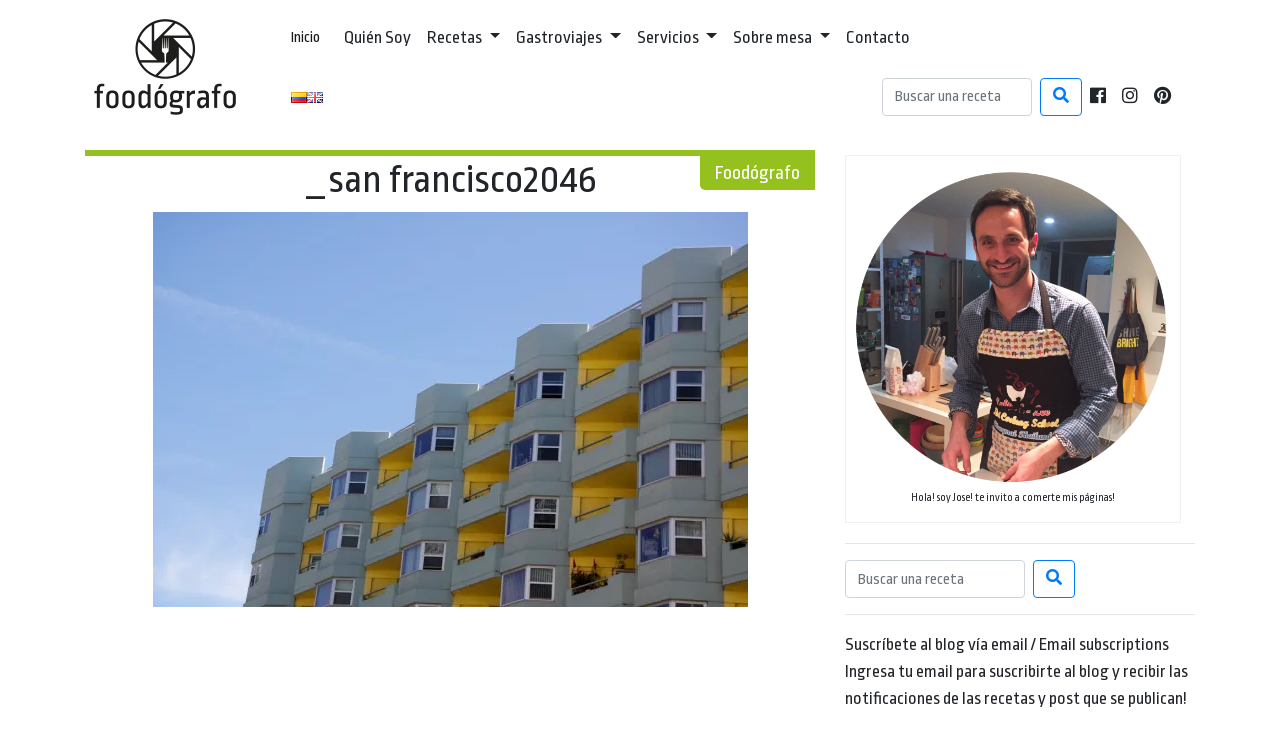

--- FILE ---
content_type: text/html; charset=UTF-8
request_url: https://foodografo.com/_san-francisco2046/
body_size: 8034
content:
<!DOCTYPE html>
<html lang="es">
<head>
    <meta name="robots" content="index,follow">
    <meta name="viewport" content="width=device-width, initial-scale=1, shrink-to-fit=no">
    <meta charset="utf-8"/>
    <link rel="icon" type="image/png"  href="https://foodografo.com/wp-content/themes/FoodografoV1/favicon.png" />
    <meta name="keywords" content="">
    <title>FOODOGRAFO</title>

<!-- This site is optimized with the Yoast SEO plugin v13.4.1 - https://yoast.com/wordpress/plugins/seo/ -->
<meta name="robots" content="max-snippet:-1, max-image-preview:large, max-video-preview:-1"/>
<link rel="canonical" href="https://foodografo.com/_san-francisco2046/" />
<meta property="og:locale" content="es_ES" />
<meta property="og:type" content="article" />
<meta property="og:title" content="_san francisco2046 - FOODOGRAFO" />
<meta property="og:url" content="https://foodografo.com/_san-francisco2046/" />
<meta property="og:site_name" content="FOODOGRAFO" />
<meta property="article:publisher" content="https://www.facebook.com/foodografos" />
<meta property="og:image" content="https://i1.wp.com/foodografo.com/wp-content/uploads/2016/06/san-francisco2046.jpg?fit=1280%2C850&#038;ssl=1" />
<meta property="og:image:secure_url" content="https://i1.wp.com/foodografo.com/wp-content/uploads/2016/06/san-francisco2046.jpg?fit=1280%2C850&#038;ssl=1" />
<meta property="og:image:width" content="1280" />
<meta property="og:image:height" content="850" />
<meta name="twitter:card" content="summary" />
<meta name="twitter:title" content="_san francisco2046 - FOODOGRAFO" />
<meta name="twitter:image" content="https://foodografo.com/wp-content/uploads/2016/06/san-francisco2046.jpg" />
<script type='application/ld+json' class='yoast-schema-graph yoast-schema-graph--main'>{"@context":"https://schema.org","@graph":[{"@type":"WebSite","@id":"https://foodografo.com/#website","url":"https://foodografo.com/","name":"FOODOGRAFO","inLanguage":"es-CO","description":"P\u00e1ginas Viajeras y Comestibles","potentialAction":[{"@type":"SearchAction","target":"https://foodografo.com/?s={search_term_string}","query-input":"required name=search_term_string"}]},{"@type":"WebPage","@id":"https://foodografo.com/_san-francisco2046/#webpage","url":"https://foodografo.com/_san-francisco2046/","name":"_san francisco2046 - FOODOGRAFO","isPartOf":{"@id":"https://foodografo.com/#website"},"inLanguage":"es-CO","datePublished":"2016-06-03T03:44:43+00:00","dateModified":"2016-06-03T03:44:43+00:00","potentialAction":[{"@type":"ReadAction","target":["https://foodografo.com/_san-francisco2046/"]}]}]}</script>
<!-- / Yoast SEO plugin. -->

<link rel='dns-prefetch' href='//ajax.googleapis.com' />
<link rel='dns-prefetch' href='//cdnjs.cloudflare.com' />
<link rel='dns-prefetch' href='//stackpath.bootstrapcdn.com' />
<link rel='dns-prefetch' href='//fonts.googleapis.com' />
<link rel='dns-prefetch' href='//use.fontawesome.com' />
<link rel='dns-prefetch' href='//s.w.org' />
<link rel="alternate" type="application/rss+xml" title="FOODOGRAFO &raquo; _san francisco2046 RSS de los comentarios" href="https://foodografo.com/feed/?attachment_id=906" />
		<script type="text/javascript">
			window._wpemojiSettings = {"baseUrl":"https:\/\/s.w.org\/images\/core\/emoji\/12.0.0-1\/72x72\/","ext":".png","svgUrl":"https:\/\/s.w.org\/images\/core\/emoji\/12.0.0-1\/svg\/","svgExt":".svg","source":{"concatemoji":"https:\/\/foodografo.com\/wp-includes\/js\/wp-emoji-release.min.js?ver=5.4"}};
			/*! This file is auto-generated */
			!function(e,a,t){var r,n,o,i,p=a.createElement("canvas"),s=p.getContext&&p.getContext("2d");function c(e,t){var a=String.fromCharCode;s.clearRect(0,0,p.width,p.height),s.fillText(a.apply(this,e),0,0);var r=p.toDataURL();return s.clearRect(0,0,p.width,p.height),s.fillText(a.apply(this,t),0,0),r===p.toDataURL()}function l(e){if(!s||!s.fillText)return!1;switch(s.textBaseline="top",s.font="600 32px Arial",e){case"flag":return!c([127987,65039,8205,9895,65039],[127987,65039,8203,9895,65039])&&(!c([55356,56826,55356,56819],[55356,56826,8203,55356,56819])&&!c([55356,57332,56128,56423,56128,56418,56128,56421,56128,56430,56128,56423,56128,56447],[55356,57332,8203,56128,56423,8203,56128,56418,8203,56128,56421,8203,56128,56430,8203,56128,56423,8203,56128,56447]));case"emoji":return!c([55357,56424,55356,57342,8205,55358,56605,8205,55357,56424,55356,57340],[55357,56424,55356,57342,8203,55358,56605,8203,55357,56424,55356,57340])}return!1}function d(e){var t=a.createElement("script");t.src=e,t.defer=t.type="text/javascript",a.getElementsByTagName("head")[0].appendChild(t)}for(i=Array("flag","emoji"),t.supports={everything:!0,everythingExceptFlag:!0},o=0;o<i.length;o++)t.supports[i[o]]=l(i[o]),t.supports.everything=t.supports.everything&&t.supports[i[o]],"flag"!==i[o]&&(t.supports.everythingExceptFlag=t.supports.everythingExceptFlag&&t.supports[i[o]]);t.supports.everythingExceptFlag=t.supports.everythingExceptFlag&&!t.supports.flag,t.DOMReady=!1,t.readyCallback=function(){t.DOMReady=!0},t.supports.everything||(n=function(){t.readyCallback()},a.addEventListener?(a.addEventListener("DOMContentLoaded",n,!1),e.addEventListener("load",n,!1)):(e.attachEvent("onload",n),a.attachEvent("onreadystatechange",function(){"complete"===a.readyState&&t.readyCallback()})),(r=t.source||{}).concatemoji?d(r.concatemoji):r.wpemoji&&r.twemoji&&(d(r.twemoji),d(r.wpemoji)))}(window,document,window._wpemojiSettings);
		</script>
		<style type="text/css">
img.wp-smiley,
img.emoji {
	display: inline !important;
	border: none !important;
	box-shadow: none !important;
	height: 1em !important;
	width: 1em !important;
	margin: 0 .07em !important;
	vertical-align: -0.1em !important;
	background: none !important;
	padding: 0 !important;
}
</style>
	<link rel='stylesheet' id='bootstrap-css-css'  href='https://stackpath.bootstrapcdn.com/bootstrap/4.3.1/css/bootstrap.min.css?ver=4.3.1' type='text/css' media='all' />
<link rel='stylesheet' id='ropa-font-css'  href='https://fonts.googleapis.com/css?family=Ropa+Sans%3A400%2C400i&#038;ver=1.0' type='text/css' media='all' />
<link rel='stylesheet' id='sliderPro-CSS-css'  href='https://foodografo.com/wp-content/themes/FoodografoV1/styles/slider-pro.css?ver=1.3' type='text/css' media='all' />
<link rel='stylesheet' id='fontawesome-css'  href='https://use.fontawesome.com/releases/v5.7.2/css/all.css?ver=5.7.2' type='text/css' media='all' />
<link rel='stylesheet' id='main-css'  href='https://foodografo.com/wp-content/themes/FoodografoV1/styles/base-1.1.css?ver=1.2' type='text/css' media='all' />
<link rel='stylesheet' id='wp-block-library-css'  href='https://foodografo.com/wp-includes/css/dist/block-library/style.min.css?ver=5.4' type='text/css' media='all' />
<style id='wp-block-library-inline-css' type='text/css'>
.has-text-align-justify{text-align:justify;}
</style>
<link rel='stylesheet' id='jetpack_css-css'  href='https://foodografo.com/wp-content/plugins/jetpack/css/jetpack.css?ver=8.4.5' type='text/css' media='all' />
<link rel='stylesheet' id='RecipeIndexStyleSheets-css'  href='https://foodografo.com/wp-content/plugins/visual-recipe-index/css/style.css?ver=5.4' type='text/css' media='all' />
<script type='text/javascript' src='https://ajax.googleapis.com/ajax/libs/jquery/3.3.1/jquery.min.js?ver=3.3.1'></script>
<script type='text/javascript' src='https://cdnjs.cloudflare.com/ajax/libs/popper.js/1.14.7/umd/popper.min.js?ver=5.4'></script>
<script type='text/javascript' src='https://stackpath.bootstrapcdn.com/bootstrap/4.3.1/js/bootstrap.min.js?ver=4.3.1'></script>
<script type='text/javascript' src='https://foodografo.com/wp-content/themes/FoodografoV1/scripts/jquery.sliderPro.js?ver=1.3'></script>
<script type='text/javascript' src='https://foodografo.com/wp-content/themes/FoodografoV1/scripts/base-1.1.js?ver=1.1'></script>
<link rel='https://api.w.org/' href='https://foodografo.com/wp-json/' />
<link rel="EditURI" type="application/rsd+xml" title="RSD" href="https://foodografo.com/xmlrpc.php?rsd" />
<link rel="wlwmanifest" type="application/wlwmanifest+xml" href="https://foodografo.com/wp-includes/wlwmanifest.xml" /> 
<link rel='shortlink' href='https://wp.me/a7ci4I-eC' />
<link rel="alternate" type="application/json+oembed" href="https://foodografo.com/wp-json/oembed/1.0/embed?url=https%3A%2F%2Ffoodografo.com%2F_san-francisco2046%2F" />
<link rel="alternate" type="text/xml+oembed" href="https://foodografo.com/wp-json/oembed/1.0/embed?url=https%3A%2F%2Ffoodografo.com%2F_san-francisco2046%2F&#038;format=xml" />

<link rel='dns-prefetch' href='//v0.wordpress.com'/>
<link rel='dns-prefetch' href='//i0.wp.com'/>
<link rel='dns-prefetch' href='//i1.wp.com'/>
<link rel='dns-prefetch' href='//i2.wp.com'/>
<style type='text/css'>img#wpstats{display:none}</style><link rel="icon" href="https://i2.wp.com/foodografo.com/wp-content/uploads/2016/04/RRSS-foodografo-Negro.png?fit=32%2C32&#038;ssl=1" sizes="32x32" />
<link rel="icon" href="https://i2.wp.com/foodografo.com/wp-content/uploads/2016/04/RRSS-foodografo-Negro.png?fit=180%2C180&#038;ssl=1" sizes="192x192" />
<link rel="apple-touch-icon" href="https://i2.wp.com/foodografo.com/wp-content/uploads/2016/04/RRSS-foodografo-Negro.png?fit=180%2C180&#038;ssl=1" />
<meta name="msapplication-TileImage" content="https://i2.wp.com/foodografo.com/wp-content/uploads/2016/04/RRSS-foodografo-Negro.png?fit=180%2C180&#038;ssl=1" />

</head>
<body>
<div id="fb-root"></div>
<script async defer crossorigin="anonymous" src="https://connect.facebook.net/es_LA/sdk.js#xfbml=1&version=v3.2&appId=2331900100399954&autoLogAppEvents=1"></script>
    <!-- Global site tag (gtag.js) - Google Analytics -->
<script async src="https://www.googletagmanager.com/gtag/js?id=UA-112599625-1"></script>
<script>
    window.dataLayer = window.dataLayer || [];
    function gtag(){dataLayer.push(arguments);}
    gtag('js', new Date());

    gtag('config', 'UA-109128871-1');
</script>

    <header class="container" style="margin-bottom: 1.5rem;padding-top:.5rem;">
        <div class="row align-items-center">
            <div class="col-12 col-sm-12 col-md-2 col-lg-2 col-xl-2">
                <a href="https://foodografo.com">
                    <img src="https://foodografo.com/wp-content/themes/FoodografoV1/img/foodografo_logo.png" class="img-fluid" alt="Foodógrafo" />
                </a>
            </div>
            <div class="col">
                                <nav class="navbar navbar-expand-lg navbar-light navbar-foodie">
                    <a class="navbar-brand" href="https://foodografo.com">Inicio</a>
                    <button class="navbar-toggler" type="button" data-toggle="collapse" data-target="#navbarSupportedContent" aria-controls="navbarSupportedContent" aria-expanded="false" aria-label="Toggle navigation">
                        <span class="navbar-toggler-icon"></span>
                    </button>

                    <div class="collapse navbar-collapse" id="navbarSupportedContent">
                        <ul class="navbar-nav mr-auto">
                            <li class="nav-item ">
                                <a class="nav-link" href="https://foodografo.com/about/">Quién Soy</a>
                            </li>
                            <li class="nav-item dropdown ">
                                <a class="nav-link dropdown-toggle" href="https://foodografo.com/category/recetas/" id="navbarDropdownMenuLink" data-toggle="dropdown" aria-haspopup="true" aria-expanded="false">
                                    Recetas
                                </a>
                                <div class="dropdown-menu" aria-labelledby="navbarDropdownMenuLink">
                                    <a class="dropdown-item" href="https://foodografo.com/category/recetas/bebidas-y-cocteles/">Bebidas y cócteles</a>
                                    <a class="dropdown-item" href="https://foodografo.com/category/recetas/ovolacto/">Ovolacto</a>
                                    <a class="dropdown-item" href="https://foodografo.com/category/recetas/vegano/">Vegano</a>
                                    <a class="dropdown-item" href="https://foodografo.com/category/recetas/postres/">Postres</a>
                                    <a class="dropdown-item" href="https://foodografo.com/category/recetas/saludable/">Saludable</a>
                                    <a class="dropdown-item" href="https://foodografo.com/category/recetas/libanesa/">Libanesa</a>
                                    <a class="dropdown-item" href="https://foodografo.com/category/recetas/carnes-y-pescados/">Carnes y pescados</a>
                                    <a class="dropdown-item" href="https://foodografo.com/category/recetas/sopas/">Sopas</a>
                                    <a class="dropdown-item" href="https://foodografo.com/category/recetas/compendios/">Compendios</a>
                                    <a class="dropdown-item" href="https://foodografo.com/category/recetas/">Índice de Recetas</a>
                                    <a class="dropdown-item" href="https://foodografo.com/category/navidad/">Navidad</a>
                                    <a class="dropdown-item" href="https://foodografo.com/category/latinoamericana/">Latinoamericana</a>
                                    <a class="dropdown-item" href="https://foodografo.com/category/asiatica/">Asiática</a>
                                    <a class="dropdown-item" href="https://foodografo.com/category/recetas/snacks/">Snacks</a>
                                </div>
                            </li>

                            <li class="nav-item dropdown  ">
                                <a class="nav-link dropdown-toggle" href="https://foodografo.com/category/gastroviajes/" id="navbarDropdownMenuLink" data-toggle="dropdown" aria-haspopup="true" aria-expanded="false">
                                    Gastroviajes
                                </a>
                                <div class="dropdown-menu" aria-labelledby="navbarDropdownMenuLink">
									<a class="dropdown-item" href="https://foodografo.com/category/gastroviajes/">Todos los viajes</a>
                                    <a class="dropdown-item" href="https://foodografo.com/category/gastroviajes/america/">América</a>
                                    <a class="dropdown-item" href="https://foodografo.com/category/gastroviajes/europa/">Europa</a>
                                    <a class="dropdown-item" href="https://foodografo.com/category/gastroviajes/asia/">Asia</a>
                                    <a class="dropdown-item" href="https://foodografo.com/category/gastroviajes/libros/">Libros</a>
                                    <a class="dropdown-item" href="https://foodografo.com/category/gastroviajes/otros/">Otros</a>
                                </div>
                            </li>

                            <li class="nav-item dropdown ">
                                <a class="nav-link dropdown-toggle" href="https://foodografo.com/category/servicios/" id="navbarDropdownMenuLink" data-toggle="dropdown" aria-haspopup="true" aria-expanded="false">
                                    Servicios
                                </a>
                                <div class="dropdown-menu" aria-labelledby="navbarDropdownMenuLink">
                                    <a class="dropdown-item" href="https://foodografo.com/fotografia-de-alimentos-bogota/">Fotografía de alimentos</a>
                                    <a class="dropdown-item" href="https://foodografo.com/cursos-de-cocina/">Cursos de cocina</a>
                                    <a class="dropdown-item" href="https://foodografo.com/_san-francisco2046/">Servicios de Turismo</a>
                                </div>
                            </li>

                            <li class="nav-item dropdown ">
                                <a class="nav-link dropdown-toggle" href="https://foodografo.com/category/sobre-mesa/" id="navbarDropdownMenuLink" data-toggle="dropdown" aria-haspopup="true" aria-expanded="false">
                                    Sobre mesa
                                </a>
                                <div class="dropdown-menu" aria-labelledby="navbarDropdownMenuLink">
                                    <a class="dropdown-item" href="https://foodografo.com/category/servicios/fotografo-de-alimentos/">Fotógrafo de alimentos</a>
                                    <a class="dropdown-item" href="https://foodografo.com/category/foodblogger/">Foodblogger</a>
                                    <a class="dropdown-item" href="https://foodografo.com/category/foodie/">Foodie</a>
                                    <a class="dropdown-item" href="https://foodografo.com/category/gastroviajes/otros/">Otros</a>
                                </div>
                            </li>
                            <li class="nav-item ">
                                <a class="nav-link" href="https://foodografo.com/contacto/">Contacto</a>
                            </li>
                        </ul>
                    </div>

                </nav>
                    <nav class="navbar navbar-expand navbar-light navbar-foodie">
                        <div class="collapse navbar-collapse text-right" id="navbarSupportedContent1">
                            <ul class="navbar-nav mr-auto">
                                	<li class="lang-item lang-item-485 lang-item-es current-lang no-translation lang-item-first"><a  lang="es-CO" hreflang="es-CO" href="https://foodografo.com/"><img src="[data-uri]" alt="Español" width="16" height="11" style="width: 16px; height: 11px;" /></a></li>
	<li class="lang-item lang-item-960 lang-item-en no-translation"><a  lang="en-US" hreflang="en-US" href="https://foodografo.com/en/"><img src="[data-uri]" alt="English" width="16" height="11" style="width: 16px; height: 11px;" /></a></li>
                            </ul>

                            <form class="form-inline my-2 my-lg-0" method="get" id="searchform"  action="https://foodografo.com">
                                <input class="form-control mr-sm-2" style="max-width:150px; " type="text" placeholder="Buscar una receta" aria-label="Search" name="s" id="s">
                                <button class="btn btn-outline-primary my-2 my-sm-0" type="submit" id="searchsubmit" value="Buscar"><i class="fa fa-search"></i></button>
                            </form>
                            <ul class="navbar-nav">
                                <li class="nav-item">
                                    <a class="nav-link" href="https://www.facebook.com/foodografos/" target="_blank"><i class="fab fa-facebook"></i></a>
                                </li>                                
                                <li class="nav-item">
                                    <a class="nav-link" href="https://www.instagram.com/food.o.grafo/" target="_blank"><i class="fab fa-instagram"></i></a>
                                </li>
                                <li class="nav-item">
                                    <a class="nav-link" href="http://pinterest.com/foodografos" target="_blank"><i class="fab fa-pinterest"></i></a>
                                </li>
                            </ul>
                        </div>
                    </nav>
                            </div>
        </div>
    </header>
    <div class="container">
        <div class="row">
            <div class="col-12 col-sm-12 col-md-8 col-lg-8">
                
                    
                    <article class="ego-accent">
                        <div class="ego-accent">
                            <h5 class="ego-tab">Foodógrafo</h5>
                        </div>
                        <h1 class="titulo text-center">_san francisco2046</h1><p class="attachment"><a href='https://i1.wp.com/foodografo.com/wp-content/uploads/2016/06/san-francisco2046.jpg?ssl=1'><img width="595" height="395" src="https://i1.wp.com/foodografo.com/wp-content/uploads/2016/06/san-francisco2046.jpg?fit=595%2C395&amp;ssl=1" class="attachment-medium size-medium" alt="" srcset="https://i1.wp.com/foodografo.com/wp-content/uploads/2016/06/san-francisco2046.jpg?w=1280&amp;ssl=1 1280w, https://i1.wp.com/foodografo.com/wp-content/uploads/2016/06/san-francisco2046.jpg?resize=595%2C395&amp;ssl=1 595w, https://i1.wp.com/foodografo.com/wp-content/uploads/2016/06/san-francisco2046.jpg?resize=960%2C638&amp;ssl=1 960w" sizes="(max-width: 595px) 100vw, 595px" data-attachment-id="906" data-permalink="https://foodografo.com/_san-francisco2046/" data-orig-file="https://i1.wp.com/foodografo.com/wp-content/uploads/2016/06/san-francisco2046.jpg?fit=1280%2C850&amp;ssl=1" data-orig-size="1280,850" data-comments-opened="1" data-image-meta="{&quot;aperture&quot;:&quot;8&quot;,&quot;credit&quot;:&quot;&quot;,&quot;camera&quot;:&quot;NIKON D90&quot;,&quot;caption&quot;:&quot;&quot;,&quot;created_timestamp&quot;:&quot;1458874684&quot;,&quot;copyright&quot;:&quot;&quot;,&quot;focal_length&quot;:&quot;48&quot;,&quot;iso&quot;:&quot;400&quot;,&quot;shutter_speed&quot;:&quot;0.00125&quot;,&quot;title&quot;:&quot;&quot;,&quot;orientation&quot;:&quot;1&quot;}" data-image-title="_san francisco2046" data-image-description="" data-medium-file="https://i1.wp.com/foodografo.com/wp-content/uploads/2016/06/san-francisco2046.jpg?fit=595%2C395&amp;ssl=1" data-large-file="https://i1.wp.com/foodografo.com/wp-content/uploads/2016/06/san-francisco2046.jpg?fit=960%2C638&amp;ssl=1" /></a></p>

                    </article>
                

<!-- Jetpack Related Posts is not supported in this context. -->

<div class="row">
    <div class="col-12">
        <div class="fb-comments" data-href="https://foodografo.com/_san-francisco2046/" data-numposts="20"></div>
    </div>

</div><!-- #comments -->            </div>
            <aside class="col-12 col-sm-12 col-md-4 col-lg-4">
                <!--Sidebar-->
<div style="width: 605px" class="wp-caption alignnone"><img width="595" height="597" src="https://i1.wp.com/foodografo.com/wp-content/uploads/2016/04/Jose-e1460948545669.png?fit=595%2C597&amp;ssl=1" class="image wp-image-683  attachment-medium size-medium" alt="" style="max-width: 100%; height: auto;" srcset="https://i1.wp.com/foodografo.com/wp-content/uploads/2016/04/Jose-e1460948545669.png?w=1136&amp;ssl=1 1136w, https://i1.wp.com/foodografo.com/wp-content/uploads/2016/04/Jose-e1460948545669.png?resize=595%2C597&amp;ssl=1 595w, https://i1.wp.com/foodografo.com/wp-content/uploads/2016/04/Jose-e1460948545669.png?resize=960%2C963&amp;ssl=1 960w, https://i1.wp.com/foodografo.com/wp-content/uploads/2016/04/Jose-e1460948545669.png?resize=100%2C100&amp;ssl=1 100w, https://i1.wp.com/foodografo.com/wp-content/uploads/2016/04/Jose-e1460948545669.png?resize=200%2C200&amp;ssl=1 200w" sizes="(max-width: 595px) 100vw, 595px" data-attachment-id="683" data-permalink="https://foodografo.com/jose/" data-orig-file="https://i1.wp.com/foodografo.com/wp-content/uploads/2016/04/Jose-e1460948545669.png?fit=1136%2C1140&amp;ssl=1" data-orig-size="1136,1140" data-comments-opened="1" data-image-meta="{&quot;aperture&quot;:&quot;0&quot;,&quot;credit&quot;:&quot;&quot;,&quot;camera&quot;:&quot;&quot;,&quot;caption&quot;:&quot;&quot;,&quot;created_timestamp&quot;:&quot;0&quot;,&quot;copyright&quot;:&quot;&quot;,&quot;focal_length&quot;:&quot;0&quot;,&quot;iso&quot;:&quot;0&quot;,&quot;shutter_speed&quot;:&quot;0&quot;,&quot;title&quot;:&quot;&quot;,&quot;orientation&quot;:&quot;0&quot;}" data-image-title="Jose" data-image-description="" data-medium-file="https://i1.wp.com/foodografo.com/wp-content/uploads/2016/04/Jose-e1460948545669.png?fit=595%2C597&amp;ssl=1" data-large-file="https://i1.wp.com/foodografo.com/wp-content/uploads/2016/04/Jose-e1460948545669.png?fit=960%2C963&amp;ssl=1" /><p class="wp-caption-text">Hola! soy Jose! te invito a comerte mis páginas! </p></div><hr><div class="row">
    <div class="col-12">
        <form class="form-inline my-2 my-lg-0" method="get" id="searchform"  action="https://foodografo.com/">
            <input class="form-control  mr-sm-2" type="text" placeholder="Buscar una receta" aria-label="Search" name="s" id="s">
            <button class="btn  btn-outline-primary my-2 my-sm-0" type="submit" id="searchsubmit" value="Buscar"><i class="fa fa-search"></i></button>
        </form>
    </div>
</div><hr>Suscríbete al blog vía email / Email subscriptions
            <form action="#" method="post" accept-charset="utf-8" id="subscribe-blog-blog_subscription-4">
				                    <div id="subscribe-text"><p>Ingresa tu email para suscribirte al blog y recibir las notificaciones de las recetas y post que se publican!</p>
<p>Don't miss a post. Suscribe via email. </p>
</div>                    <p id="subscribe-email">
                        <label id="jetpack-subscribe-label"
                               class="screen-reader-text"
                               for="subscribe-field-blog_subscription-4">
							Dirección de email                        </label>
                        <input type="email" name="email" required="required" class="required"
                               value=""
                               id="subscribe-field-blog_subscription-4"
                               placeholder="Dirección de email"/>
                    </p>

                    <p id="subscribe-submit">
                        <input type="hidden" name="action" value="subscribe"/>
                        <input type="hidden" name="source" value="https://foodografo.com/_san-francisco2046/"/>
                        <input type="hidden" name="sub-type" value="widget"/>
                        <input type="hidden" name="redirect_fragment" value="blog_subscription-4"/>
						                        <button type="submit"
	                        		                    	                        name="jetpack_subscriptions_widget"
	                    >
	                        Subscribirse / Subscription                        </button>
                    </p>
				            </form>
		
<hr>				Recent Posts / Publicaciones recientes		<ul>
											<li>
					<a href="https://foodografo.com/2024/02/04/destinos-fotogenicos-de-colombia/">Destinos fotogénicos de Colombia</a>
									</li>
											<li>
					<a href="https://foodografo.com/2024/02/01/manoushe-pizzas-libanesas-de-zaatar/">Manoushe: pizzas libanesas de zaatar</a>
									</li>
											<li>
					<a href="https://foodografo.com/2023/07/03/pudin-de-chia-delicioso-y-facil/">Pudín de chía delicioso y fácil</a>
									</li>
											<li>
					<a href="https://foodografo.com/2023/06/20/kibbeh-de-auyama-o-calabaza/">Kibbeh de auyama o calabaza</a>
									</li>
											<li>
					<a href="https://foodografo.com/2022/11/09/ensalada-libanesa-de-habas/">Ensalada libanesa de habas</a>
									</li>
											<li>
					<a href="https://foodografo.com/2022/03/02/albondigas-veganas-de-seitan/">Albondigas veganas de seitan</a>
									</li>
					</ul>
		<hr><div class="row">
    <div class="col-12">
        <div class="polymer-box-sm">
            <!--
            <a class="twitter-timeline"  href="https://twitter.com/search?q=%40museelouvre" data-widget-id="764959241794908161">Tweets about @museelouvre</a>
            <script>!function(d,s,id){var js,fjs=d.getElementsByTagName(s)[0],p=/^http:/.test(d.location)?'http':'https';if(!d.getElementById(id)){js=d.createElement(s);js.id=id;js.src=p+"://platform.twitter.com/widgets.js";fjs.parentNode.insertBefore(js,fjs);}}(document,"script","twitter-wjs");</script>

            <iframe src="https://www.facebook.com/plugins/page.php?href=https%3A%2F%2Fwww.facebook.com%2Fmuseedulouvre&tabs=timeline&width=340&height=600&small_header=false&adapt_container_width=true&hide_cover=false&show_facepile=false&appId=581524095235654" width="340" height="600" style="border:none;overflow:hidden" scrolling="no" frameborder="0" allowTransparency="true"></iframe>
            -->
        </div>


    </div>
</div>
<!-- End Sidebar -->
            </aside>
        </div>
    </div>

		<footer style="min-height: 40px;margin-top: 20px;">
			<div class="container">
				<div class="row">
                    <div class="col-12 col-sm-12 col-md-2 col-lg-2 col-xl-2">
                        <img src="https://foodografo.com/wp-content/themes/FoodografoV1/img/white_logo.png" alt="Foodógrafo" class="img-fluid" />
                    </div>
                    <div class="col-12 col-sm-12 col-md-4 col-lg-4 col-xl-4">
                        <div class="d-flex align-items-center bd-highlight" style="height: 100%">
                            <h5>http://foodografo.com</h5>
                        </div>
                    </div>
                    <div class="col-12 col-sm-12 col-md-4 col-lg-4 col-xl-4"></div>
                </div>
			</div>

			<script type='text/javascript' src='https://foodografo.com/wp-content/plugins/jetpack/_inc/build/photon/photon.min.js?ver=20191001'></script>
<script type='text/javascript' src='https://foodografo.com/wp-includes/js/wp-embed.min.js?ver=5.4'></script>
<script type="text/javascript">paginateVal = 0;</script><script type='text/javascript'>
(function() {
				var expirationDate = new Date();
				expirationDate.setTime( expirationDate.getTime() + 31536000 * 1000 );
				document.cookie = "pll_language=es; expires=" + expirationDate.toUTCString() + "; path=/; secure; SameSite=Lax";
			}());
</script>
<script type='text/javascript' src='https://stats.wp.com/e-202606.js' async='async' defer='defer'></script>
<script type='text/javascript'>
	_stq = window._stq || [];
	_stq.push([ 'view', {v:'ext',j:'1:8.4.5',blog:'106363772',post:'906',tz:'-5',srv:'foodografo.com'} ]);
	_stq.push([ 'clickTrackerInit', '106363772', '906' ]);
</script>

		</footer>
        <script id="dsq-count-scr" src="//foodografo.disqus.com/count.js" async></script>
	</body>
</html>

<!-- Page generated by LiteSpeed Cache 4.5.0.1 on 2026-02-03 00:06:54 -->